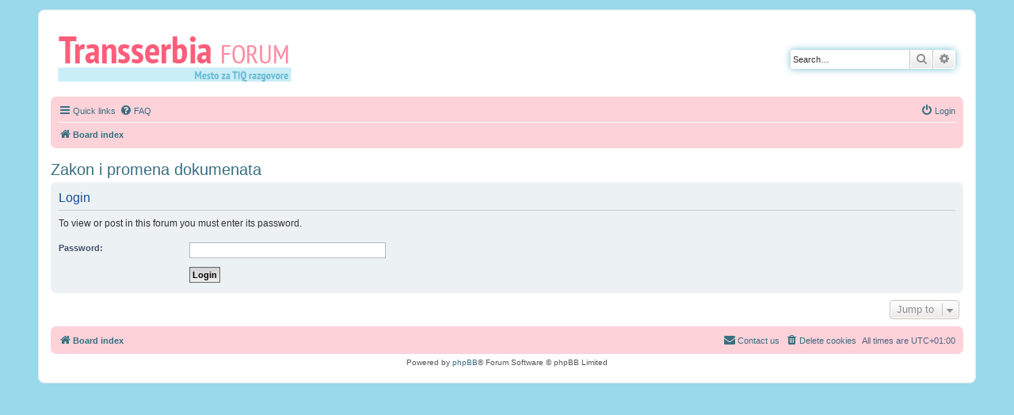

--- FILE ---
content_type: text/html; charset=UTF-8
request_url: https://transserbia.org/forum/viewforum.php?f=5&sid=b4258bf1c852827273929abfc0e2cd2d
body_size: 3017
content:
<!DOCTYPE html>
<html dir="ltr" lang="en-gb">
<head>
<meta charset="utf-8" />
<meta http-equiv="X-UA-Compatible" content="IE=edge">
<meta name="viewport" content="width=device-width, initial-scale=1" />

<title>Forum | Transserbia - Login</title>

	<link rel="alternate" type="application/atom+xml" title="Feed - Forum | Transserbia" href="/forum/app.php/feed?sid=20806fb1b4893f5913d583b2b3af942a">			<link rel="alternate" type="application/atom+xml" title="Feed - New Topics" href="/forum/app.php/feed/topics?sid=20806fb1b4893f5913d583b2b3af942a">				

<!--
	phpBB style name: prosilver
	Based on style:   prosilver (this is the default phpBB3 style)
	Original author:  Tom Beddard ( http://www.subBlue.com/ )
	Modified by:
-->

<link href="./assets/css/font-awesome.min.css?assets_version=84" rel="stylesheet">
<link href="./styles/gayten/theme/stylesheet.css?assets_version=84" rel="stylesheet">
<link href="./styles/gayten/theme/en/stylesheet.css?assets_version=84" rel="stylesheet">




<!--[if lte IE 9]>
	<link href="./styles/gayten/theme/tweaks.css?assets_version=84" rel="stylesheet">
<![endif]-->





</head>
<body id="phpbb" class="nojs notouch section-viewforum ltr ">


<div id="wrap" class="wrap">
	<a id="top" class="top-anchor" accesskey="t"></a>
	<div id="page-header">
		<div class="headerbar" role="banner">
					<div class="inner">

			<div id="site-description" class="site-description">
				<a id="logo" class="logo" href="./index.php?sid=20806fb1b4893f5913d583b2b3af942a" title="Board index"><span class="site_logo"></span></a>
				<h1 class="text-hide">Forum | Transserbia</h1>
				<p class="text-hide">Mesto za TIQ razgovore</p>
				<p class="skiplink"><a href="#start_here">Skip to content</a></p>
			</div>

									<div id="search-box" class="search-box search-header" role="search">
				<form action="./search.php?sid=20806fb1b4893f5913d583b2b3af942a" method="get" id="search">
				<fieldset>
					<input name="keywords" id="keywords" type="search" maxlength="128" title="Search for keywords" class="inputbox search tiny" size="20" value="" placeholder="Search…" />
					<button class="button button-search" type="submit" title="Search">
						<i class="icon fa-search fa-fw" aria-hidden="true"></i><span class="sr-only">Search</span>
					</button>
					<a href="./search.php?sid=20806fb1b4893f5913d583b2b3af942a" class="button button-search-end" title="Advanced search">
						<i class="icon fa-cog fa-fw" aria-hidden="true"></i><span class="sr-only">Advanced search</span>
					</a>
					<input type="hidden" name="sid" value="20806fb1b4893f5913d583b2b3af942a" />

				</fieldset>
				</form>
			</div>
						
			</div>
					</div>
				<div class="navbar" role="navigation">
	<div class="inner">

	<ul id="nav-main" class="nav-main linklist" role="menubar">

		<li id="quick-links" class="quick-links dropdown-container responsive-menu" data-skip-responsive="true">
			<a href="#" class="dropdown-trigger">
				<i class="icon fa-bars fa-fw" aria-hidden="true"></i><span>Quick links</span>
			</a>
			<div class="dropdown">
				<div class="pointer"><div class="pointer-inner"></div></div>
				<ul class="dropdown-contents" role="menu">
					
											<li class="separator"></li>
																									<li>
								<a href="./search.php?search_id=unanswered&amp;sid=20806fb1b4893f5913d583b2b3af942a" role="menuitem">
									<i class="icon fa-file-o fa-fw icon-gray" aria-hidden="true"></i><span>Unanswered topics</span>
								</a>
							</li>
							<li>
								<a href="./search.php?search_id=active_topics&amp;sid=20806fb1b4893f5913d583b2b3af942a" role="menuitem">
									<i class="icon fa-file-o fa-fw icon-blue" aria-hidden="true"></i><span>Active topics</span>
								</a>
							</li>
							<li class="separator"></li>
							<li>
								<a href="./search.php?sid=20806fb1b4893f5913d583b2b3af942a" role="menuitem">
									<i class="icon fa-search fa-fw" aria-hidden="true"></i><span>Search</span>
								</a>
							</li>
					
										<li class="separator"></li>

									</ul>
			</div>
		</li>

				<li data-skip-responsive="true">
			<a href="/forum/app.php/help/faq?sid=20806fb1b4893f5913d583b2b3af942a" rel="help" title="Frequently Asked Questions" role="menuitem">
				<i class="icon fa-question-circle fa-fw" aria-hidden="true"></i><span>FAQ</span>
			</a>
		</li>
						
			<li class="rightside"  data-skip-responsive="true">
			<a href="./ucp.php?mode=login&amp;redirect=viewforum.php%3Ff%3D5&amp;sid=20806fb1b4893f5913d583b2b3af942a" title="Login" accesskey="x" role="menuitem">
				<i class="icon fa-power-off fa-fw" aria-hidden="true"></i><span>Login</span>
			</a>
		</li>
						</ul>

	<ul id="nav-breadcrumbs" class="nav-breadcrumbs linklist navlinks" role="menubar">
						<li class="breadcrumbs">
										<span class="crumb"  itemtype="http://data-vocabulary.org/Breadcrumb" itemscope=""><a href="./index.php?sid=20806fb1b4893f5913d583b2b3af942a" itemprop="url" accesskey="h" data-navbar-reference="index"><i class="icon fa-home fa-fw"></i><span itemprop="title">Board index</span></a></span>

								</li>
		
					<li class="rightside responsive-search">
				<a href="./search.php?sid=20806fb1b4893f5913d583b2b3af942a" title="View the advanced search options" role="menuitem">
					<i class="icon fa-search fa-fw" aria-hidden="true"></i><span class="sr-only">Search</span>
				</a>
			</li>
			</ul>

	</div>
</div>
	</div>

	
	<a id="start_here" class="anchor"></a>
	<div id="page-body" class="page-body" role="main">
		
		
<h2 class="forum-title"><a href="">Zakon i promena dokumenata</a></h2>
<form id="login_forum" method="post" action="./viewforum.php?sid=20806fb1b4893f5913d583b2b3af942a">

<div class="panel">
	<div class="inner">

	<div class="content">
		<h2 class="login-title">Login</h2>

		<p>To view or post in this forum you must enter its password.</p>

		<fieldset class="fields1">
			
			<dl>
				<dt><label for="password">Password:</label></dt>
				<dd><input type="password" tabindex="1" id="password" name="password" size="25" class="inputbox narrow" autocomplete="off" /></dd>
			</dl>
			<input type="hidden" name="redirect" value="./viewforum.php?f=5&amp;sid=20806fb1b4893f5913d583b2b3af942a" />
<input type="hidden" name="creation_time" value="1769773947" />
<input type="hidden" name="form_token" value="2e3f76b971f5e22164bd54b0013bf4f4610b916d" />

			<dl>
				<dt>&nbsp;</dt>
				<dd><input type="hidden" name="f" value="5" />
<input type="submit" name="login" id="login" class="button1" value="Login" tabindex="2" /></dd>
			</dl>
		</fieldset>
	</div>

	</div>
</div>

</form>


<div class="action-bar actions-jump">
	
		<div class="jumpbox dropdown-container dropdown-container-right dropdown-up dropdown-left dropdown-button-control" id="jumpbox">
			<span title="Jump to" class="button button-secondary dropdown-trigger dropdown-select">
				<span>Jump to</span>
				<span class="caret"><i class="icon fa-sort-down fa-fw" aria-hidden="true"></i></span>
			</span>
		<div class="dropdown">
			<div class="pointer"><div class="pointer-inner"></div></div>
			<ul class="dropdown-contents">
																				<li><a href="./viewforum.php?f=1&amp;sid=20806fb1b4893f5913d583b2b3af942a" class="jumpbox-cat-link"> <span> TIQ Forum</span></a></li>
																<li><a href="./viewforum.php?f=2&amp;sid=20806fb1b4893f5913d583b2b3af942a" class="jumpbox-sub-link"><span class="spacer"></span> <span> &#8627; &nbsp; Upoznavanje i druženje</span></a></li>
																<li><a href="./viewforum.php?f=5&amp;sid=20806fb1b4893f5913d583b2b3af942a" class="jumpbox-sub-link"><span class="spacer"></span> <span> &#8627; &nbsp; Zakon i promena dokumenata</span></a></li>
																<li><a href="./viewforum.php?f=3&amp;sid=20806fb1b4893f5913d583b2b3af942a" class="jumpbox-sub-link"><span class="spacer"></span> <span> &#8627; &nbsp; Tranzicija</span></a></li>
																<li><a href="./viewforum.php?f=18&amp;sid=20806fb1b4893f5913d583b2b3af942a" class="jumpbox-sub-link"><span class="spacer"></span> <span> &#8627; &nbsp; Queer</span></a></li>
																<li><a href="./viewforum.php?f=19&amp;sid=20806fb1b4893f5913d583b2b3af942a" class="jumpbox-sub-link"><span class="spacer"></span> <span> &#8627; &nbsp; Interseks</span></a></li>
																<li><a href="./viewforum.php?f=12&amp;sid=20806fb1b4893f5913d583b2b3af942a" class="jumpbox-sub-link"><span class="spacer"></span> <span> &#8627; &nbsp; Ljubav i seksualnost</span></a></li>
																<li><a href="./viewforum.php?f=6&amp;sid=20806fb1b4893f5913d583b2b3af942a" class="jumpbox-sub-link"><span class="spacer"></span> <span> &#8627; &nbsp; Zdravlje</span></a></li>
																<li><a href="./viewforum.php?f=13&amp;sid=20806fb1b4893f5913d583b2b3af942a" class="jumpbox-sub-link"><span class="spacer"></span> <span> &#8627; &nbsp; Aktivizam i scena</span></a></li>
																<li><a href="./viewforum.php?f=11&amp;sid=20806fb1b4893f5913d583b2b3af942a" class="jumpbox-sub-link"><span class="spacer"></span> <span> &#8627; &nbsp; Politika i društvo</span></a></li>
																<li><a href="./viewforum.php?f=7&amp;sid=20806fb1b4893f5913d583b2b3af942a" class="jumpbox-sub-link"><span class="spacer"></span> <span> &#8627; &nbsp; Kultura i umetnost</span></a></li>
																<li><a href="./viewforum.php?f=17&amp;sid=20806fb1b4893f5913d583b2b3af942a" class="jumpbox-sub-link"><span class="spacer"></span> <span> &#8627; &nbsp; Beauty tips</span></a></li>
																<li><a href="./viewforum.php?f=14&amp;sid=20806fb1b4893f5913d583b2b3af942a" class="jumpbox-sub-link"><span class="spacer"></span> <span> &#8627; &nbsp; Svaštara</span></a></li>
																<li><a href="./viewforum.php?f=15&amp;sid=20806fb1b4893f5913d583b2b3af942a" class="jumpbox-forum-link"> <span> Pitanja i sugestije</span></a></li>
											</ul>
		</div>
	</div>

	</div>
			</div>


<div id="page-footer" class="page-footer" role="contentinfo">
	<div class="navbar" role="navigation">
	<div class="inner">

	<ul id="nav-footer" class="nav-footer linklist" role="menubar">
		<li class="breadcrumbs">
									<span class="crumb"><a href="./index.php?sid=20806fb1b4893f5913d583b2b3af942a" data-navbar-reference="index"><i class="icon fa-home fa-fw" aria-hidden="true"></i><span>Board index</span></a></span>					</li>
		
				<li class="rightside">All times are <span title="Europe/Belgrade">UTC+01:00</span></li>
							<li class="rightside">
				<a href="./ucp.php?mode=delete_cookies&amp;sid=20806fb1b4893f5913d583b2b3af942a" data-ajax="true" data-refresh="true" role="menuitem">
					<i class="icon fa-trash fa-fw" aria-hidden="true"></i><span>Delete cookies</span>
				</a>
			</li>
																<li class="rightside" data-last-responsive="true">
				<a href="./memberlist.php?mode=contactadmin&amp;sid=20806fb1b4893f5913d583b2b3af942a" role="menuitem">
					<i class="icon fa-envelope fa-fw" aria-hidden="true"></i><span>Contact us</span>
				</a>
			</li>
			</ul>

	</div>
</div>

	<div class="copyright">
				Powered by <a href="https://www.phpbb.com/">phpBB</a>&reg; Forum Software &copy; phpBB Limited
									</div>

	<div id="darkenwrapper" class="darkenwrapper" data-ajax-error-title="AJAX error" data-ajax-error-text="Something went wrong when processing your request." data-ajax-error-text-abort="User aborted request." data-ajax-error-text-timeout="Your request timed out; please try again." data-ajax-error-text-parsererror="Something went wrong with the request and the server returned an invalid reply.">
		<div id="darken" class="darken">&nbsp;</div>
	</div>

	<div id="phpbb_alert" class="phpbb_alert" data-l-err="Error" data-l-timeout-processing-req="Request timed out.">
		<a href="#" class="alert_close">
			<i class="icon fa-times-circle fa-fw" aria-hidden="true"></i>
		</a>
		<h3 class="alert_title">&nbsp;</h3><p class="alert_text"></p>
	</div>
	<div id="phpbb_confirm" class="phpbb_alert">
		<a href="#" class="alert_close">
			<i class="icon fa-times-circle fa-fw" aria-hidden="true"></i>
		</a>
		<div class="alert_text"></div>
	</div>
</div>

</div>

<div>
	<a id="bottom" class="anchor" accesskey="z"></a>
	<img class="sr-only" aria-hidden="true" src="&#x2F;forum&#x2F;app.php&#x2F;cron&#x2F;cron.task.core.tidy_sessions&#x3F;sid&#x3D;20806fb1b4893f5913d583b2b3af942a" width="1" height="1" alt="">
</div>

<script type="text/javascript" src="./assets/javascript/jquery-3.6.0.min.js?assets_version=84"></script>
<script type="text/javascript" src="./assets/javascript/core.js?assets_version=84"></script>



<script src="./styles/gayten/template/forum_fn.js?assets_version=84"></script>
<script src="./styles/gayten/template/ajax.js?assets_version=84"></script>



</body>
</html>
